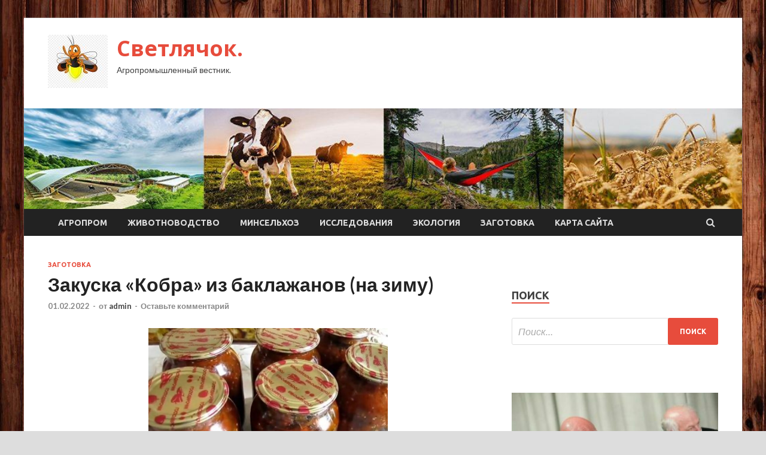

--- FILE ---
content_type: text/html; charset=UTF-8
request_url: https://svetlachok42.ru/zagotovka/zakyska-kobra-iz-baklajanov-na-zimy.html
body_size: 63096
content:
<!DOCTYPE html>
<html lang="ru-RU">
<head>
<meta charset="UTF-8">
<meta name="viewport" content="width=device-width, initial-scale=1">
<link rel="profile" href="http://gmpg.org/xfn/11">

<title>Закуска &#171;Кобра&#187; из баклажанов (на зиму) &#8212; Светлячок.</title>
<meta name='robots' content='max-image-preview:large' />
<link rel='dns-prefetch' href='//fonts.googleapis.com' />
<link rel="alternate" title="oEmbed (JSON)" type="application/json+oembed" href="https://svetlachok42.ru/wp-json/oembed/1.0/embed?url=https%3A%2F%2Fsvetlachok42.ru%2Fzagotovka%2Fzakyska-kobra-iz-baklajanov-na-zimy.html" />
<link rel="alternate" title="oEmbed (XML)" type="text/xml+oembed" href="https://svetlachok42.ru/wp-json/oembed/1.0/embed?url=https%3A%2F%2Fsvetlachok42.ru%2Fzagotovka%2Fzakyska-kobra-iz-baklajanov-na-zimy.html&#038;format=xml" />
<style id='wp-img-auto-sizes-contain-inline-css' type='text/css'>
img:is([sizes=auto i],[sizes^="auto," i]){contain-intrinsic-size:3000px 1500px}
/*# sourceURL=wp-img-auto-sizes-contain-inline-css */
</style>
<style id='wp-block-library-inline-css' type='text/css'>
:root{--wp-block-synced-color:#7a00df;--wp-block-synced-color--rgb:122,0,223;--wp-bound-block-color:var(--wp-block-synced-color);--wp-editor-canvas-background:#ddd;--wp-admin-theme-color:#007cba;--wp-admin-theme-color--rgb:0,124,186;--wp-admin-theme-color-darker-10:#006ba1;--wp-admin-theme-color-darker-10--rgb:0,107,160.5;--wp-admin-theme-color-darker-20:#005a87;--wp-admin-theme-color-darker-20--rgb:0,90,135;--wp-admin-border-width-focus:2px}@media (min-resolution:192dpi){:root{--wp-admin-border-width-focus:1.5px}}.wp-element-button{cursor:pointer}:root .has-very-light-gray-background-color{background-color:#eee}:root .has-very-dark-gray-background-color{background-color:#313131}:root .has-very-light-gray-color{color:#eee}:root .has-very-dark-gray-color{color:#313131}:root .has-vivid-green-cyan-to-vivid-cyan-blue-gradient-background{background:linear-gradient(135deg,#00d084,#0693e3)}:root .has-purple-crush-gradient-background{background:linear-gradient(135deg,#34e2e4,#4721fb 50%,#ab1dfe)}:root .has-hazy-dawn-gradient-background{background:linear-gradient(135deg,#faaca8,#dad0ec)}:root .has-subdued-olive-gradient-background{background:linear-gradient(135deg,#fafae1,#67a671)}:root .has-atomic-cream-gradient-background{background:linear-gradient(135deg,#fdd79a,#004a59)}:root .has-nightshade-gradient-background{background:linear-gradient(135deg,#330968,#31cdcf)}:root .has-midnight-gradient-background{background:linear-gradient(135deg,#020381,#2874fc)}:root{--wp--preset--font-size--normal:16px;--wp--preset--font-size--huge:42px}.has-regular-font-size{font-size:1em}.has-larger-font-size{font-size:2.625em}.has-normal-font-size{font-size:var(--wp--preset--font-size--normal)}.has-huge-font-size{font-size:var(--wp--preset--font-size--huge)}.has-text-align-center{text-align:center}.has-text-align-left{text-align:left}.has-text-align-right{text-align:right}.has-fit-text{white-space:nowrap!important}#end-resizable-editor-section{display:none}.aligncenter{clear:both}.items-justified-left{justify-content:flex-start}.items-justified-center{justify-content:center}.items-justified-right{justify-content:flex-end}.items-justified-space-between{justify-content:space-between}.screen-reader-text{border:0;clip-path:inset(50%);height:1px;margin:-1px;overflow:hidden;padding:0;position:absolute;width:1px;word-wrap:normal!important}.screen-reader-text:focus{background-color:#ddd;clip-path:none;color:#444;display:block;font-size:1em;height:auto;left:5px;line-height:normal;padding:15px 23px 14px;text-decoration:none;top:5px;width:auto;z-index:100000}html :where(.has-border-color){border-style:solid}html :where([style*=border-top-color]){border-top-style:solid}html :where([style*=border-right-color]){border-right-style:solid}html :where([style*=border-bottom-color]){border-bottom-style:solid}html :where([style*=border-left-color]){border-left-style:solid}html :where([style*=border-width]){border-style:solid}html :where([style*=border-top-width]){border-top-style:solid}html :where([style*=border-right-width]){border-right-style:solid}html :where([style*=border-bottom-width]){border-bottom-style:solid}html :where([style*=border-left-width]){border-left-style:solid}html :where(img[class*=wp-image-]){height:auto;max-width:100%}:where(figure){margin:0 0 1em}html :where(.is-position-sticky){--wp-admin--admin-bar--position-offset:var(--wp-admin--admin-bar--height,0px)}@media screen and (max-width:600px){html :where(.is-position-sticky){--wp-admin--admin-bar--position-offset:0px}}

/*# sourceURL=wp-block-library-inline-css */
</style><style id='global-styles-inline-css' type='text/css'>
:root{--wp--preset--aspect-ratio--square: 1;--wp--preset--aspect-ratio--4-3: 4/3;--wp--preset--aspect-ratio--3-4: 3/4;--wp--preset--aspect-ratio--3-2: 3/2;--wp--preset--aspect-ratio--2-3: 2/3;--wp--preset--aspect-ratio--16-9: 16/9;--wp--preset--aspect-ratio--9-16: 9/16;--wp--preset--color--black: #000000;--wp--preset--color--cyan-bluish-gray: #abb8c3;--wp--preset--color--white: #ffffff;--wp--preset--color--pale-pink: #f78da7;--wp--preset--color--vivid-red: #cf2e2e;--wp--preset--color--luminous-vivid-orange: #ff6900;--wp--preset--color--luminous-vivid-amber: #fcb900;--wp--preset--color--light-green-cyan: #7bdcb5;--wp--preset--color--vivid-green-cyan: #00d084;--wp--preset--color--pale-cyan-blue: #8ed1fc;--wp--preset--color--vivid-cyan-blue: #0693e3;--wp--preset--color--vivid-purple: #9b51e0;--wp--preset--gradient--vivid-cyan-blue-to-vivid-purple: linear-gradient(135deg,rgb(6,147,227) 0%,rgb(155,81,224) 100%);--wp--preset--gradient--light-green-cyan-to-vivid-green-cyan: linear-gradient(135deg,rgb(122,220,180) 0%,rgb(0,208,130) 100%);--wp--preset--gradient--luminous-vivid-amber-to-luminous-vivid-orange: linear-gradient(135deg,rgb(252,185,0) 0%,rgb(255,105,0) 100%);--wp--preset--gradient--luminous-vivid-orange-to-vivid-red: linear-gradient(135deg,rgb(255,105,0) 0%,rgb(207,46,46) 100%);--wp--preset--gradient--very-light-gray-to-cyan-bluish-gray: linear-gradient(135deg,rgb(238,238,238) 0%,rgb(169,184,195) 100%);--wp--preset--gradient--cool-to-warm-spectrum: linear-gradient(135deg,rgb(74,234,220) 0%,rgb(151,120,209) 20%,rgb(207,42,186) 40%,rgb(238,44,130) 60%,rgb(251,105,98) 80%,rgb(254,248,76) 100%);--wp--preset--gradient--blush-light-purple: linear-gradient(135deg,rgb(255,206,236) 0%,rgb(152,150,240) 100%);--wp--preset--gradient--blush-bordeaux: linear-gradient(135deg,rgb(254,205,165) 0%,rgb(254,45,45) 50%,rgb(107,0,62) 100%);--wp--preset--gradient--luminous-dusk: linear-gradient(135deg,rgb(255,203,112) 0%,rgb(199,81,192) 50%,rgb(65,88,208) 100%);--wp--preset--gradient--pale-ocean: linear-gradient(135deg,rgb(255,245,203) 0%,rgb(182,227,212) 50%,rgb(51,167,181) 100%);--wp--preset--gradient--electric-grass: linear-gradient(135deg,rgb(202,248,128) 0%,rgb(113,206,126) 100%);--wp--preset--gradient--midnight: linear-gradient(135deg,rgb(2,3,129) 0%,rgb(40,116,252) 100%);--wp--preset--font-size--small: 13px;--wp--preset--font-size--medium: 20px;--wp--preset--font-size--large: 36px;--wp--preset--font-size--x-large: 42px;--wp--preset--spacing--20: 0.44rem;--wp--preset--spacing--30: 0.67rem;--wp--preset--spacing--40: 1rem;--wp--preset--spacing--50: 1.5rem;--wp--preset--spacing--60: 2.25rem;--wp--preset--spacing--70: 3.38rem;--wp--preset--spacing--80: 5.06rem;--wp--preset--shadow--natural: 6px 6px 9px rgba(0, 0, 0, 0.2);--wp--preset--shadow--deep: 12px 12px 50px rgba(0, 0, 0, 0.4);--wp--preset--shadow--sharp: 6px 6px 0px rgba(0, 0, 0, 0.2);--wp--preset--shadow--outlined: 6px 6px 0px -3px rgb(255, 255, 255), 6px 6px rgb(0, 0, 0);--wp--preset--shadow--crisp: 6px 6px 0px rgb(0, 0, 0);}:where(.is-layout-flex){gap: 0.5em;}:where(.is-layout-grid){gap: 0.5em;}body .is-layout-flex{display: flex;}.is-layout-flex{flex-wrap: wrap;align-items: center;}.is-layout-flex > :is(*, div){margin: 0;}body .is-layout-grid{display: grid;}.is-layout-grid > :is(*, div){margin: 0;}:where(.wp-block-columns.is-layout-flex){gap: 2em;}:where(.wp-block-columns.is-layout-grid){gap: 2em;}:where(.wp-block-post-template.is-layout-flex){gap: 1.25em;}:where(.wp-block-post-template.is-layout-grid){gap: 1.25em;}.has-black-color{color: var(--wp--preset--color--black) !important;}.has-cyan-bluish-gray-color{color: var(--wp--preset--color--cyan-bluish-gray) !important;}.has-white-color{color: var(--wp--preset--color--white) !important;}.has-pale-pink-color{color: var(--wp--preset--color--pale-pink) !important;}.has-vivid-red-color{color: var(--wp--preset--color--vivid-red) !important;}.has-luminous-vivid-orange-color{color: var(--wp--preset--color--luminous-vivid-orange) !important;}.has-luminous-vivid-amber-color{color: var(--wp--preset--color--luminous-vivid-amber) !important;}.has-light-green-cyan-color{color: var(--wp--preset--color--light-green-cyan) !important;}.has-vivid-green-cyan-color{color: var(--wp--preset--color--vivid-green-cyan) !important;}.has-pale-cyan-blue-color{color: var(--wp--preset--color--pale-cyan-blue) !important;}.has-vivid-cyan-blue-color{color: var(--wp--preset--color--vivid-cyan-blue) !important;}.has-vivid-purple-color{color: var(--wp--preset--color--vivid-purple) !important;}.has-black-background-color{background-color: var(--wp--preset--color--black) !important;}.has-cyan-bluish-gray-background-color{background-color: var(--wp--preset--color--cyan-bluish-gray) !important;}.has-white-background-color{background-color: var(--wp--preset--color--white) !important;}.has-pale-pink-background-color{background-color: var(--wp--preset--color--pale-pink) !important;}.has-vivid-red-background-color{background-color: var(--wp--preset--color--vivid-red) !important;}.has-luminous-vivid-orange-background-color{background-color: var(--wp--preset--color--luminous-vivid-orange) !important;}.has-luminous-vivid-amber-background-color{background-color: var(--wp--preset--color--luminous-vivid-amber) !important;}.has-light-green-cyan-background-color{background-color: var(--wp--preset--color--light-green-cyan) !important;}.has-vivid-green-cyan-background-color{background-color: var(--wp--preset--color--vivid-green-cyan) !important;}.has-pale-cyan-blue-background-color{background-color: var(--wp--preset--color--pale-cyan-blue) !important;}.has-vivid-cyan-blue-background-color{background-color: var(--wp--preset--color--vivid-cyan-blue) !important;}.has-vivid-purple-background-color{background-color: var(--wp--preset--color--vivid-purple) !important;}.has-black-border-color{border-color: var(--wp--preset--color--black) !important;}.has-cyan-bluish-gray-border-color{border-color: var(--wp--preset--color--cyan-bluish-gray) !important;}.has-white-border-color{border-color: var(--wp--preset--color--white) !important;}.has-pale-pink-border-color{border-color: var(--wp--preset--color--pale-pink) !important;}.has-vivid-red-border-color{border-color: var(--wp--preset--color--vivid-red) !important;}.has-luminous-vivid-orange-border-color{border-color: var(--wp--preset--color--luminous-vivid-orange) !important;}.has-luminous-vivid-amber-border-color{border-color: var(--wp--preset--color--luminous-vivid-amber) !important;}.has-light-green-cyan-border-color{border-color: var(--wp--preset--color--light-green-cyan) !important;}.has-vivid-green-cyan-border-color{border-color: var(--wp--preset--color--vivid-green-cyan) !important;}.has-pale-cyan-blue-border-color{border-color: var(--wp--preset--color--pale-cyan-blue) !important;}.has-vivid-cyan-blue-border-color{border-color: var(--wp--preset--color--vivid-cyan-blue) !important;}.has-vivid-purple-border-color{border-color: var(--wp--preset--color--vivid-purple) !important;}.has-vivid-cyan-blue-to-vivid-purple-gradient-background{background: var(--wp--preset--gradient--vivid-cyan-blue-to-vivid-purple) !important;}.has-light-green-cyan-to-vivid-green-cyan-gradient-background{background: var(--wp--preset--gradient--light-green-cyan-to-vivid-green-cyan) !important;}.has-luminous-vivid-amber-to-luminous-vivid-orange-gradient-background{background: var(--wp--preset--gradient--luminous-vivid-amber-to-luminous-vivid-orange) !important;}.has-luminous-vivid-orange-to-vivid-red-gradient-background{background: var(--wp--preset--gradient--luminous-vivid-orange-to-vivid-red) !important;}.has-very-light-gray-to-cyan-bluish-gray-gradient-background{background: var(--wp--preset--gradient--very-light-gray-to-cyan-bluish-gray) !important;}.has-cool-to-warm-spectrum-gradient-background{background: var(--wp--preset--gradient--cool-to-warm-spectrum) !important;}.has-blush-light-purple-gradient-background{background: var(--wp--preset--gradient--blush-light-purple) !important;}.has-blush-bordeaux-gradient-background{background: var(--wp--preset--gradient--blush-bordeaux) !important;}.has-luminous-dusk-gradient-background{background: var(--wp--preset--gradient--luminous-dusk) !important;}.has-pale-ocean-gradient-background{background: var(--wp--preset--gradient--pale-ocean) !important;}.has-electric-grass-gradient-background{background: var(--wp--preset--gradient--electric-grass) !important;}.has-midnight-gradient-background{background: var(--wp--preset--gradient--midnight) !important;}.has-small-font-size{font-size: var(--wp--preset--font-size--small) !important;}.has-medium-font-size{font-size: var(--wp--preset--font-size--medium) !important;}.has-large-font-size{font-size: var(--wp--preset--font-size--large) !important;}.has-x-large-font-size{font-size: var(--wp--preset--font-size--x-large) !important;}
/*# sourceURL=global-styles-inline-css */
</style>

<style id='classic-theme-styles-inline-css' type='text/css'>
/*! This file is auto-generated */
.wp-block-button__link{color:#fff;background-color:#32373c;border-radius:9999px;box-shadow:none;text-decoration:none;padding:calc(.667em + 2px) calc(1.333em + 2px);font-size:1.125em}.wp-block-file__button{background:#32373c;color:#fff;text-decoration:none}
/*# sourceURL=/wp-includes/css/classic-themes.min.css */
</style>
<link rel='stylesheet' id='hitmag-style-css' href='https://svetlachok42.ru/wp-content/themes/hitmag/style.css' type='text/css' media='all' />
<link rel='stylesheet' id='jquery-flexslider-css' href='https://svetlachok42.ru/wp-content/themes/hitmag/css/flexslider.css' type='text/css' media='screen' />
<link rel='stylesheet' id='jquery-magnific-popup-css' href='https://svetlachok42.ru/wp-content/themes/hitmag/css/magnific-popup.css' type='text/css' media='all' />
<script type="text/javascript" src="https://svetlachok42.ru/wp-includes/js/jquery/jquery.min.js" id="jquery-core-js"></script>
<script type="text/javascript" src="https://svetlachok42.ru/wp-includes/js/jquery/jquery-migrate.min.js" id="jquery-migrate-js"></script>
<script type="text/javascript" id="wp-disable-css-lazy-load-js-extra">
/* <![CDATA[ */
var WpDisableAsyncLinks = {"wp-disable-font-awesome":"https://svetlachok42.ru/wp-content/themes/hitmag/css/font-awesome.min.css","wp-disable-google-fonts":"//fonts.googleapis.com/css?family=Ubuntu:400,500,700|Lato:400,700,400italic,700italic|Open%20Sans:400,400italic,700&subset=latin,latin-ext"};
//# sourceURL=wp-disable-css-lazy-load-js-extra
/* ]]> */
</script>
<script type="text/javascript" src="https://svetlachok42.ru/wp-content/plugins/wp-disable/js/css-lazy-load.min.js" id="wp-disable-css-lazy-load-js"></script>
<link rel="canonical" href="https://svetlachok42.ru/zagotovka/zakyska-kobra-iz-baklajanov-na-zimy.html" />
<link rel="pingback" href="https://svetlachok42.ru/xmlrpc.php">
<meta name="description" content=" &nbsp;                     Когда вдоволь насладитесь различными блюдами из баклажанов, не забудьте заготовить бак�">
<style type="text/css" id="custom-background-css">
body.custom-background { background-image: url("https://svetlachok42.ru/wp-content/uploads/2022/01/derevo.jpg"); background-position: left top; background-size: auto; background-repeat: repeat; background-attachment: scroll; }
</style>
	<link rel="icon" href="https://svetlachok42.ru/wp-content/uploads/2022/01/cropped-svetlyachek-e1643475600528-32x32.jpg" sizes="32x32" />
<link rel="icon" href="https://svetlachok42.ru/wp-content/uploads/2022/01/cropped-svetlyachek-e1643475600528-192x192.jpg" sizes="192x192" />
<link rel="apple-touch-icon" href="https://svetlachok42.ru/wp-content/uploads/2022/01/cropped-svetlyachek-e1643475600528-180x180.jpg" />
<meta name="msapplication-TileImage" content="https://svetlachok42.ru/wp-content/uploads/2022/01/cropped-svetlyachek-e1643475600528-270x270.jpg" />
<link rel="alternate" type="application/rss+xml" title="RSS" href="https://svetlachok42.ru/rsslatest.xml" /></head>

<body class="wp-singular post-template-default single single-post postid-573 single-format-standard custom-background wp-custom-logo wp-theme-hitmag th-right-sidebar">

<div id="page" class="site hitmag-wrapper">
	<a class="skip-link screen-reader-text" href="#content">Перейти к содержимому</a>

	<header id="masthead" class="site-header" role="banner">
		
		
		<div class="header-main-area">
			<div class="hm-container">
			<div class="site-branding">
				<div class="site-branding-content">
					<div class="hm-logo">
						<a href="https://svetlachok42.ru/" class="custom-logo-link" rel="home"><img width="100" height="89" src="https://svetlachok42.ru/wp-content/uploads/2022/01/svetlyachek-e1643475600528.jpg" class="custom-logo" alt="Светлячок." decoding="async" /></a>					</div><!-- .hm-logo -->

					<div class="hm-site-title">
													<p class="site-title"><a href="https://svetlachok42.ru/" rel="home">Светлячок.</a></p>
													<p class="site-description">Агропромышленный вестник.</p>
											</div><!-- .hm-site-title -->
				</div><!-- .site-branding-content -->
			</div><!-- .site-branding -->

						</div><!-- .hm-container -->
		</div><!-- .header-main-area -->

		<div class="hm-header-image"><img src="https://svetlachok42.ru/wp-content/uploads/2022/01/svetlyachok_croped.jpg" height="149" width="1062" alt="" /></div>
		<div class="hm-nav-container">
			<nav id="site-navigation" class="main-navigation" role="navigation">
				<div class="hm-container">
				<div class="menu-glavnoe-menyu-container"><ul id="primary-menu" class="menu"><li id="menu-item-93" class="menu-item menu-item-type-taxonomy menu-item-object-category menu-item-93"><a href="https://svetlachok42.ru/category/agroprom">Агропром</a></li>
<li id="menu-item-95" class="menu-item menu-item-type-taxonomy menu-item-object-category menu-item-95"><a href="https://svetlachok42.ru/category/zhivotnovodstvo">Животноводство</a></li>
<li id="menu-item-92" class="menu-item menu-item-type-taxonomy menu-item-object-category menu-item-92"><a href="https://svetlachok42.ru/category/minselxoz">Минсельхоз</a></li>
<li id="menu-item-94" class="menu-item menu-item-type-taxonomy menu-item-object-category menu-item-94"><a href="https://svetlachok42.ru/category/issledovaniya">Исследования</a></li>
<li id="menu-item-90" class="menu-item menu-item-type-taxonomy menu-item-object-category menu-item-90"><a href="https://svetlachok42.ru/category/ekologiya">Экология</a></li>
<li id="menu-item-91" class="menu-item menu-item-type-taxonomy menu-item-object-category current-post-ancestor current-menu-parent current-post-parent menu-item-91"><a href="https://svetlachok42.ru/category/zagotovka">Заготовка</a></li>
<li id="menu-item-96" class="menu-item menu-item-type-post_type menu-item-object-page menu-item-96"><a href="https://svetlachok42.ru/karta-sajta">Карта сайта</a></li>
</ul></div>
									<div class="hm-search-button-icon"></div>
					<div class="hm-search-box-container">
						<div class="hm-search-box">
							<form role="search" method="get" class="search-form" action="https://svetlachok42.ru/">
				<label>
					<span class="screen-reader-text">Найти:</span>
					<input type="search" class="search-field" placeholder="Поиск&hellip;" value="" name="s" />
				</label>
				<input type="submit" class="search-submit" value="Поиск" />
			</form>						</div><!-- th-search-box -->
					</div><!-- .th-search-box-container -->
								</div><!-- .hm-container -->
			</nav><!-- #site-navigation -->
			<a href="#" class="navbutton" id="main-nav-button">Главное меню</a>
			<div class="responsive-mainnav"></div>
		</div><!-- .hm-nav-container -->

		
	</header><!-- #masthead -->

	<div id="content" class="site-content">
		<div class="hm-container">

	<div id="primary" class="content-area">
		<main id="main" class="site-main" role="main">

		
<article id="post-573" class="hitmag-single post-573 post type-post status-publish format-standard has-post-thumbnail hentry category-zagotovka">
	<header class="entry-header">
		<div class="cat-links"><a href="https://svetlachok42.ru/category/zagotovka" rel="category tag">Заготовка</a></div><h1 class="entry-title">Закуска &#171;Кобра&#187; из баклажанов (на зиму)</h1>		<div class="entry-meta">
			<span class="posted-on"><a href="https://svetlachok42.ru/zagotovka/zakyska-kobra-iz-baklajanov-na-zimy.html" rel="bookmark"><time class="entry-date published updated" datetime="2022-02-01T01:40:04+03:00">01.02.2022</time></a></span><span class="meta-sep"> - </span><span class="byline"> от <span class="author vcard"><a class="url fn n" href="https://svetlachok42.ru/author/admin">admin</a></span></span><span class="meta-sep"> - </span><span class="comments-link"><a href="https://svetlachok42.ru/zagotovka/zakyska-kobra-iz-baklajanov-na-zimy.html#respond">Оставьте комментарий</a></span>		</div><!-- .entry-meta -->
		
	</header><!-- .entry-header -->
	
	

	<div class="entry-content">
		<p> <img fetchpriority="high" decoding="async" alt="Закуска &quot;Кобра&quot; из баклажанов (на зиму)" src="/wp-content/uploads/2022/01/zakuska-kobra-iz-baklazhanov-na-zimu-0d63f76.jpg" class="aligncenter" width="400" height="300"/></p>
<p><i class="ico_user"></i>&nbsp;			 			 			          </p>
<p>Когда вдоволь насладитесь различными блюдами из баклажанов, не забудьте заготовить баклажаны на зиму. Рекомендую рецепт вкусной, пикантной и острой закуски из баклажанов под названием &#171;Кобра&#187;.</p>
<p><p> 									Продукты 								 							 							 										</p>
<p>Баклажаны &#8212; 3 кг 									 										</p>
<p>Перец сладкий &#8212; 2 кг 									 										</p>
<p>Помидоры &#8212; 1,5 <span id="more-573"></span>кг 									 										</p>
<p>или томатный сок &#8212; 1 л 									 										</p>
<p>Чеснок &#8212; 150 г 									 										</p>
<p>Перец острый &#8212; 6 шт. 									 										</p>
<p>Зелень петрушки &#8212; 1 пучок 									 										</p>
<p>Зелень укропа &#8212; 1 пучок 									 										</p>
<p>Масло растительное &#8212; 200 г 									 										</p>
<p>Уксус 3% &#8212; 1,5 стакана 									 										</p>
<p>или уксус 9% &#8212; 150 мл 									 										</p>
<p>Соль &#8212; по вкусу 															 					 					</p>
<p><p>Из указанного количества ингредиентов можно приготовить 6,5 л салата из баклажанов на зиму.</p>
<p> <img decoding="async" alt="Закуска &quot;Кобра&quot; из баклажанов (на зиму)" src="/wp-content/uploads/2022/01/zakuska-kobra-iz-baklazhanov-na-zimu-3cb66af.jpg" class="aligncenter" width="400" height="300"/></p>
<p><p>Как приготовить закуску &#171;Кобра&#187; из баклажанов (на зиму):</p>
<p>  Баклажаны помыть, обрезать края и нарезать кружочками толщиной не менее 1 см. Замочить баклажаны в подсоленной воде на 1 час.</p>
<p> <img decoding="async" alt="Закуска &quot;Кобра&quot; из баклажанов (на зиму)" src="/wp-content/uploads/2022/01/zakuska-kobra-iz-baklazhanov-na-zimu-f544415.jpg" class="aligncenter" width="400" height="300"/></p>
<p><p>Подготовить остальные ингредиенты для салата &#171;Кобра&#187; из баклажанов на зиму. Сладкий перец очистить от семян, помыть и нарезать. Острый перец помыть и обрезать плодоножку (семена удаляйте только в том случае, если не хотите получить очень острую закуску). Чеснок почистить и помыть. Зелень ненадолго замочить в холодной воде. Помидоры помыть.</p>
<p> <img loading="lazy" decoding="async" alt="Закуска &quot;Кобра&quot; из баклажанов (на зиму)" src="/wp-content/uploads/2022/01/zakuska-kobra-iz-baklazhanov-na-zimu-e448bc2.jpg" class="aligncenter" width="400" height="300"/></p>
<p><p>Все подготовленные овощи, кроме баклажанов, и зелень перекрутить через мясорубку. Посолить (1-1,5 ст. ложки) и перемешать.</p>
<p> <img loading="lazy" decoding="async" alt="Закуска &quot;Кобра&quot; из баклажанов (на зиму)" src="/wp-content/uploads/2022/01/zakuska-kobra-iz-baklazhanov-na-zimu-647c8dc.jpg" class="aligncenter" width="400" height="300"/></p>
<p><p>В большую кастрюлю влить растительное масло.</p>
<p> <img loading="lazy" decoding="async" alt="Закуска &quot;Кобра&quot; из баклажанов (на зиму)" src="/wp-content/uploads/2022/01/zakuska-kobra-iz-baklazhanov-na-zimu-ab0bf0b.jpg" class="aligncenter" width="400" height="300"/></p>
<p><p>Выложить подготовленные ингредиенты слоями. Первый слой &#8212; баклажаны.</p>
<p> <img loading="lazy" decoding="async" alt="Закуска &quot;Кобра&quot; из баклажанов (на зиму)" src="/wp-content/uploads/2022/01/zakuska-kobra-iz-baklazhanov-na-zimu-2d69b01.jpg" class="aligncenter" width="400" height="300"/></p>
<p><p>Затем полить измельченной овощной смесью.</p>
<p> <img loading="lazy" decoding="async" alt="Закуска &quot;Кобра&quot; из баклажанов (на зиму)" src="/wp-content/uploads/2022/01/zakuska-kobra-iz-baklazhanov-na-zimu-042d542.jpg" class="aligncenter" width="400" height="300"/></p>
<p><p>Таким образом выложить все баклажаны и измельченные овощи.</p>
<p> <img loading="lazy" decoding="async" alt="Закуска &quot;Кобра&quot; из баклажанов (на зиму)" src="/wp-content/uploads/2022/01/zakuska-kobra-iz-baklazhanov-na-zimu-2b69fa5.jpg" class="aligncenter" width="400" height="300"/></p>
<p><p>На большом огне довести до кипения. Аккуратно перемешать. Уменьшить огонь и варить 25 минут. За 2 минуты до окончания добавить уксус и посолить по вкусу.</p>
<p> <img loading="lazy" decoding="async" alt="Закуска &quot;Кобра&quot; из баклажанов (на зиму)" src="/wp-content/uploads/2022/01/zakuska-kobra-iz-baklazhanov-na-zimu-ff73361.jpg" class="aligncenter" width="400" height="300"/></p>
<p><p>Стерилизованные банки заполнить горячей закуской из баклажанов, накрыть стерилизованными крышками и закатать салат из баклажанов на зиму, без стерилизации.</p>
<p> <img loading="lazy" decoding="async" alt="Закуска &quot;Кобра&quot; из баклажанов (на зиму)" src="/wp-content/uploads/2022/01/zakuska-kobra-iz-baklazhanov-na-zimu-9679ceb.jpg" class="aligncenter" width="400" height="300"/></p>
<p><p>Острая закуска &#171;Кобра&#187; из баклажанов на зиму готова. Хранить эту заготовку на зиму в прохладном месте.</p>
<p> <img loading="lazy" decoding="async" alt="Закуска &quot;Кобра&quot; из баклажанов (на зиму)" src="/wp-content/uploads/2022/01/zakuska-kobra-iz-baklazhanov-na-zimu-21159ac.jpg" class="aligncenter" width="400" height="300"/></p>
<p><p>Готовьте с удовольствием!</p>
<p>Источник:  <a href="http://www.russianfood.com/recipes/recipe.php?rid=136312" rel="nofollow noopener" target="_blank">russianfood.com</a> </p>
	</div><!-- .entry-content -->

	<footer class="entry-footer">
			</footer><!-- .entry-footer -->
</article><!-- #post-## -->

    <div class="hm-related-posts">
    
    <div class="wt-container">
        <h4 class="widget-title">Похожие записи</h4>
    </div>

    <div class="hmrp-container">

        
                <div class="hm-rel-post">
                    <a href="https://svetlachok42.ru/zagotovka/svinina-tyshennaia-s-fasolu-i-kvashenoi-kapystoi.html" rel="bookmark" title="Свинина, тушенная с фасолью и квашеной капустой">
                        <img width="348" height="215" src="https://svetlachok42.ru/wp-content/uploads/2022/02/svinina-tushennaja-s-fasolju-i-kvashenoj-kapustoj-1a1e6aa-348x215.jpg" class="attachment-hitmag-grid size-hitmag-grid wp-post-image" alt="" decoding="async" loading="lazy" />                    </a>
                    <h3 class="post-title">
                        <a href="https://svetlachok42.ru/zagotovka/svinina-tyshennaia-s-fasolu-i-kvashenoi-kapystoi.html" rel="bookmark" title="Свинина, тушенная с фасолью и квашеной капустой">
                            Свинина, тушенная с фасолью и квашеной капустой                        </a>
                    </h3>
                    <p class="hms-meta"><time class="entry-date published updated" datetime="2022-02-15T03:40:25+03:00">15.02.2022</time></p>
                </div>
            
            
                <div class="hm-rel-post">
                    <a href="https://svetlachok42.ru/zagotovka/makarony-s-vetchinoi-v-slivochno-tomatnom-soyse.html" rel="bookmark" title="Макароны с ветчиной в сливочно-томатном соусе">
                        <img width="348" height="215" src="https://svetlachok42.ru/wp-content/uploads/2022/02/makarony-s-vetchinoj-v-slivochno-tomatnom-souse-f346417-348x215.jpg" class="attachment-hitmag-grid size-hitmag-grid wp-post-image" alt="" decoding="async" loading="lazy" />                    </a>
                    <h3 class="post-title">
                        <a href="https://svetlachok42.ru/zagotovka/makarony-s-vetchinoi-v-slivochno-tomatnom-soyse.html" rel="bookmark" title="Макароны с ветчиной в сливочно-томатном соусе">
                            Макароны с ветчиной в сливочно-томатном соусе                        </a>
                    </h3>
                    <p class="hms-meta"><time class="entry-date published updated" datetime="2022-02-15T03:40:13+03:00">15.02.2022</time></p>
                </div>
            
            
                <div class="hm-rel-post">
                    <a href="https://svetlachok42.ru/zagotovka/konfety-iz-ovsianyh-hlopev-orehov-izuma-i-finikov.html" rel="bookmark" title="Конфеты из овсяных хлопьев, орехов, изюма и фиников">
                        <img width="348" height="215" src="https://svetlachok42.ru/wp-content/uploads/2022/02/konfety-iz-ovsjanyh-hlopev-orehov-izjuma-i-finikov-a5287cb-348x215.jpg" class="attachment-hitmag-grid size-hitmag-grid wp-post-image" alt="" decoding="async" loading="lazy" />                    </a>
                    <h3 class="post-title">
                        <a href="https://svetlachok42.ru/zagotovka/konfety-iz-ovsianyh-hlopev-orehov-izuma-i-finikov.html" rel="bookmark" title="Конфеты из овсяных хлопьев, орехов, изюма и фиников">
                            Конфеты из овсяных хлопьев, орехов, изюма и фиников                        </a>
                    </h3>
                    <p class="hms-meta"><time class="entry-date published updated" datetime="2022-02-15T03:40:03+03:00">15.02.2022</time></p>
                </div>
            
            
    </div>
    </div>

    
	<nav class="navigation post-navigation" aria-label="Записи">
		<h2 class="screen-reader-text">Навигация по записям</h2>
		<div class="nav-links"><div class="nav-previous"><a href="https://svetlachok42.ru/zhivotnovodstvo/moloko-bez-korovy-kogda-iskusstvenno-sozdannye-molochnye-produkty-poyavyatsya-na-polkax-magazinov.html" rel="prev"><span class="meta-nav" aria-hidden="true">Предыдущая статья</span> <span class="post-title">Молоко без коровы: когда искусственно созданные молочные продукты появятся на полках магазинов</span></a></div><div class="nav-next"><a href="https://svetlachok42.ru/zagotovka/golybcy-zakysochnye.html" rel="next"><span class="meta-nav" aria-hidden="true">Следующая статья</span> <span class="post-title">Голубцы закусочные</span></a></div></div>
	</nav><div class="hm-authorbox">

    <div class="hm-author-img">
        <img alt='' src='https://secure.gravatar.com/avatar/5fdb85cac86e45de2473cae2fb150b8501f466c267d3d07ed0727a97153d5b64?s=100&#038;d=mm&#038;r=g' srcset='https://secure.gravatar.com/avatar/5fdb85cac86e45de2473cae2fb150b8501f466c267d3d07ed0727a97153d5b64?s=200&#038;d=mm&#038;r=g 2x' class='avatar avatar-100 photo' height='100' width='100' loading='lazy' decoding='async'/>    </div>

    <div class="hm-author-content">
        <h4 class="author-name">О admin</h4>
        <p class="author-description"></p>
        <a class="author-posts-link" href="https://svetlachok42.ru/author/admin" title="admin">
            Посмотреть все записи автора admin &rarr;        </a>
    </div>

</div>
		</main><!-- #main -->
	</div><!-- #primary -->

﻿
<p></p>
<p>

<script async="async" src="https://w.uptolike.com/widgets/v1/zp.js?pid=lffd126840aab4eb44bdc19b478d5c63fd75ee2938" type="text/javascript"></script>

<aside id="secondary" class="widget-area" role="complementary">
	<section id="search-2" class="widget widget_search"><h4 class="widget-title">Поиск</h4><form role="search" method="get" class="search-form" action="https://svetlachok42.ru/">
				<label>
					<span class="screen-reader-text">Найти:</span>
					<input type="search" class="search-field" placeholder="Поиск&hellip;" value="" name="s" />
				</label>
				<input type="submit" class="search-submit" value="Поиск" />
			</form></section><section id="execphp-2" class="widget widget_execphp">			<div class="execphpwidget"></div>
		</section><section id="hitmag_dual_category_posts-2" class="widget widget_hitmag_dual_category_posts">		<!-- Category 1 -->
		<div class="hm-dualc-left">
			
                                                                    
                        <div class="hmbd-post">
                                                            <a href="https://svetlachok42.ru/ekologiya/bajenov-sravnil-bezdomnyh-sobak-s-volkami-novosti-ekologii-na-ecoportal.html" title="Баженов сравнил бездомных собак с волками &#8212; новости экологии на ECOportal"><img width="348" height="215" src="https://svetlachok42.ru/wp-content/uploads/2022/02/bazhenov-sravnil-bezdomnyh-sobak-s-volkami-novosti-ekologii-na-ecoportal-05e44af-348x215.jpg" class="attachment-hitmag-grid size-hitmag-grid wp-post-image" alt="" decoding="async" loading="lazy" /></a>
                            
                            <div class="cat-links"><a href="https://svetlachok42.ru/category/ekologiya" rel="category tag">Экология</a></div>
                            <h3 class="hmb-entry-title"><a href="https://svetlachok42.ru/ekologiya/bajenov-sravnil-bezdomnyh-sobak-s-volkami-novosti-ekologii-na-ecoportal.html" rel="bookmark">Баженов сравнил бездомных собак с волками &#8212; новости экологии на ECOportal</a></h3>						

                            <div class="hmb-entry-meta">
                                <span class="posted-on"><a href="https://svetlachok42.ru/ekologiya/bajenov-sravnil-bezdomnyh-sobak-s-volkami-novosti-ekologii-na-ecoportal.html" rel="bookmark"><time class="entry-date published updated" datetime="2022-02-15T06:40:05+03:00">15.02.2022</time></a></span><span class="meta-sep"> - </span><span class="byline"> от <span class="author vcard"><a class="url fn n" href="https://svetlachok42.ru/author/admin">admin</a></span></span><span class="meta-sep"> - </span><span class="comments-link"><a href="https://svetlachok42.ru/ekologiya/bajenov-sravnil-bezdomnyh-sobak-s-volkami-novosti-ekologii-na-ecoportal.html#respond">Оставьте комментарий</a></span>                            </div><!-- .entry-meta -->

                            <div class="hmb-entry-summary"><p>Бездомные собаки, которые родились на улице, рассматривают человеческие города как антропогенный ландшафт, а людей — как конкурентов. Тимофей Баженов. Фото: пресс-служба Госдумы. Об этом сказал 14 февраля член Комитета Госдумы &hellip; </p>
</div>
                        </div><!-- .hmbd-post -->

                                                                                                    <div class="hms-post">
                                                            <div class="hms-thumb">
                                    <a href="https://svetlachok42.ru/ekologiya/registraciu-domashnih-jivotnyh-sdelaut-dobrovolnoi-novosti-ekologii-na-ecoportal.html" rel="bookmark" title="Регистрацию домашних животных сделают добровольной &#8212; новости экологии на ECOportal">	
                                        <img width="135" height="93" src="https://svetlachok42.ru/wp-content/uploads/2022/02/registraciju-domashnih-zhivotnyh-sdelajut-dobrovolnoj-novosti-ekologii-na-ecoportal-f6f818e-135x93.jpg" class="attachment-hitmag-thumbnail size-hitmag-thumbnail wp-post-image" alt="" decoding="async" loading="lazy" />                                    </a>
                                </div>
                                                        <div class="hms-details">
                                <h3 class="hms-title"><a href="https://svetlachok42.ru/ekologiya/registraciu-domashnih-jivotnyh-sdelaut-dobrovolnoi-novosti-ekologii-na-ecoportal.html" rel="bookmark">Регистрацию домашних животных сделают добровольной &#8212; новости экологии на ECOportal</a></h3>                                <p class="hms-meta"><time class="entry-date published updated" datetime="2022-02-15T06:40:04+03:00">15.02.2022</time></p>
                            </div>
                        </div>
                                                                                                    <div class="hms-post">
                                                            <div class="hms-thumb">
                                    <a href="https://svetlachok42.ru/ekologiya/mednaia-promyshlennost-rossii-gotovitsia-k-zelenoi-konkyrencii-novosti-ekologii-na-ecoportal.html" rel="bookmark" title="Медная промышленность России готовится к «зеленой» конкуренции &#8212; новости экологии на ECOportal">	
                                        <img width="135" height="93" src="https://svetlachok42.ru/wp-content/uploads/2022/02/mednaja-promyshlennost-rossii-gotovitsja-k-zelenoj-konkurencii-novosti-ekologii-na-ecoportal-fdd049c-135x93.jpg" class="attachment-hitmag-thumbnail size-hitmag-thumbnail wp-post-image" alt="" decoding="async" loading="lazy" />                                    </a>
                                </div>
                                                        <div class="hms-details">
                                <h3 class="hms-title"><a href="https://svetlachok42.ru/ekologiya/mednaia-promyshlennost-rossii-gotovitsia-k-zelenoi-konkyrencii-novosti-ekologii-na-ecoportal.html" rel="bookmark">Медная промышленность России готовится к «зеленой» конкуренции &#8212; новости экологии на ECOportal</a></h3>                                <p class="hms-meta"><time class="entry-date published updated" datetime="2022-02-15T00:40:07+03:00">15.02.2022</time></p>
                            </div>
                        </div>
                                                                                                    <div class="hms-post">
                                                            <div class="hms-thumb">
                                    <a href="https://svetlachok42.ru/ekologiya/obzor-zakonodatelstva-za-14-02-2022-novosti-ekologii-na-ecoportal.html" rel="bookmark" title="Обзор законодательства за 14/02/2022 &#8212; новости экологии на ECOportal">	
                                        <img width="135" height="93" src="https://svetlachok42.ru/wp-content/uploads/2022/02/obzor-zakonodatelstva-za-14022022-novosti-ekologii-na-ecoportal-1d688f6-135x93.jpg" class="attachment-hitmag-thumbnail size-hitmag-thumbnail wp-post-image" alt="" decoding="async" loading="lazy" />                                    </a>
                                </div>
                                                        <div class="hms-details">
                                <h3 class="hms-title"><a href="https://svetlachok42.ru/ekologiya/obzor-zakonodatelstva-za-14-02-2022-novosti-ekologii-na-ecoportal.html" rel="bookmark">Обзор законодательства за 14/02/2022 &#8212; новости экологии на ECOportal</a></h3>                                <p class="hms-meta"><time class="entry-date published updated" datetime="2022-02-15T00:40:05+03:00">15.02.2022</time></p>
                            </div>
                        </div>
                                                                                                    <div class="hms-post">
                                                            <div class="hms-thumb">
                                    <a href="https://svetlachok42.ru/ekologiya/gybernator-sevastopolia-porychil-provesti-proverky-po-fakty-otravleniia-sobak-novosti-ekologii-na-ecoportal.html" rel="bookmark" title="Губернатор Севастополя поручил провести проверку по факту отравления собак &#8212; новости экологии на ECOportal">	
                                        <img width="135" height="93" src="https://svetlachok42.ru/wp-content/uploads/2022/02/gubernator-sevastopolja-poruchil-provesti-proverku-po-faktu-otravlenija-sobak-novosti-ekologii-na-ecoportal-4ba1e24-135x93.jpg" class="attachment-hitmag-thumbnail size-hitmag-thumbnail wp-post-image" alt="" decoding="async" loading="lazy" />                                    </a>
                                </div>
                                                        <div class="hms-details">
                                <h3 class="hms-title"><a href="https://svetlachok42.ru/ekologiya/gybernator-sevastopolia-porychil-provesti-proverky-po-fakty-otravleniia-sobak-novosti-ekologii-na-ecoportal.html" rel="bookmark">Губернатор Севастополя поручил провести проверку по факту отравления собак &#8212; новости экологии на ECOportal</a></h3>                                <p class="hms-meta"><time class="entry-date published updated" datetime="2022-02-15T00:40:03+03:00">15.02.2022</time></p>
                            </div>
                        </div>
                                                                                                    <div class="hms-post">
                                                            <div class="hms-thumb">
                                    <a href="https://svetlachok42.ru/ekologiya/kabmin-razrabotal-programmy-v-oblasti-ekologicheskogo-razvitiia-do-2030-goda-novosti-ekologii-na-ecoportal.html" rel="bookmark" title="Кабмин разработал программу в области экологического развития до 2030 года &#8212; новости экологии на ECOportal">	
                                        <img width="135" height="93" src="https://svetlachok42.ru/wp-content/uploads/2022/02/kabmin-razrabotal-programmu-v-oblasti-ekologicheskogo-razvitija-do-2030-goda-novosti-ekologii-na-ecoportal-a76bf73-135x93.jpg" class="attachment-hitmag-thumbnail size-hitmag-thumbnail wp-post-image" alt="" decoding="async" loading="lazy" />                                    </a>
                                </div>
                                                        <div class="hms-details">
                                <h3 class="hms-title"><a href="https://svetlachok42.ru/ekologiya/kabmin-razrabotal-programmy-v-oblasti-ekologicheskogo-razvitiia-do-2030-goda-novosti-ekologii-na-ecoportal.html" rel="bookmark">Кабмин разработал программу в области экологического развития до 2030 года &#8212; новости экологии на ECOportal</a></h3>                                <p class="hms-meta"><time class="entry-date published updated" datetime="2022-02-14T18:40:13+03:00">14.02.2022</time></p>
                            </div>
                        </div>
                                                                                    
		</div><!-- .hm-dualc-left -->


		<!-- Category 2 -->

		<div class="hm-dualc-right">
			
							
                            
                    <div class="hmbd-post">
                                                    <a href="https://svetlachok42.ru/zagotovka/svinina-tyshennaia-s-fasolu-i-kvashenoi-kapystoi.html" title="Свинина, тушенная с фасолью и квашеной капустой"><img width="348" height="215" src="https://svetlachok42.ru/wp-content/uploads/2022/02/svinina-tushennaja-s-fasolju-i-kvashenoj-kapustoj-1a1e6aa-348x215.jpg" class="attachment-hitmag-grid size-hitmag-grid wp-post-image" alt="" decoding="async" loading="lazy" /></a>
                        
                        <div class="cat-links"><a href="https://svetlachok42.ru/category/zagotovka" rel="category tag">Заготовка</a></div>
                        <h3 class="hmb-entry-title"><a href="https://svetlachok42.ru/zagotovka/svinina-tyshennaia-s-fasolu-i-kvashenoi-kapystoi.html" rel="bookmark">Свинина, тушенная с фасолью и квашеной капустой</a></h3>						
                        
                        <div class="hmb-entry-meta">
                                <span class="posted-on"><a href="https://svetlachok42.ru/zagotovka/svinina-tyshennaia-s-fasolu-i-kvashenoi-kapystoi.html" rel="bookmark"><time class="entry-date published updated" datetime="2022-02-15T03:40:25+03:00">15.02.2022</time></a></span><span class="meta-sep"> - </span><span class="byline"> от <span class="author vcard"><a class="url fn n" href="https://svetlachok42.ru/author/admin">admin</a></span></span><span class="meta-sep"> - </span><span class="comments-link"><a href="https://svetlachok42.ru/zagotovka/svinina-tyshennaia-s-fasolu-i-kvashenoi-kapystoi.html#respond">Оставьте комментарий</a></span>                        </div><!-- .entry-meta -->
                        <div class="hmb-entry-summary"><p>&nbsp;3 порции&nbsp;45 мин (ваши 25 мин) &nbsp; Мясо, тушенное с капустой и фасолью, – блюдо простое, но сытное и очень аппетитное. Приготовить по этому рецепту можно любое мясо, но со &hellip; </p>
</div>
                    </div><!-- .hmdb-post -->
                    
                                                                    
                    <div class="hms-post">
                                                    <div class="hms-thumb">
                                <a href="https://svetlachok42.ru/zagotovka/makarony-s-vetchinoi-v-slivochno-tomatnom-soyse.html" rel="bookmark" title="Макароны с ветчиной в сливочно-томатном соусе">	
                                    <img width="135" height="93" src="https://svetlachok42.ru/wp-content/uploads/2022/02/makarony-s-vetchinoj-v-slivochno-tomatnom-souse-f346417-135x93.jpg" class="attachment-hitmag-thumbnail size-hitmag-thumbnail wp-post-image" alt="" decoding="async" loading="lazy" />                                </a>
                            </div>
                                                <div class="hms-details">
                            <h3 class="hms-title"><a href="https://svetlachok42.ru/zagotovka/makarony-s-vetchinoi-v-slivochno-tomatnom-soyse.html" rel="bookmark">Макароны с ветчиной в сливочно-томатном соусе</a></h3>                            <p class="hms-meta"><time class="entry-date published updated" datetime="2022-02-15T03:40:13+03:00">15.02.2022</time></p>
                        </div>
                    </div>

                                                                    
                    <div class="hms-post">
                                                    <div class="hms-thumb">
                                <a href="https://svetlachok42.ru/zagotovka/konfety-iz-ovsianyh-hlopev-orehov-izuma-i-finikov.html" rel="bookmark" title="Конфеты из овсяных хлопьев, орехов, изюма и фиников">	
                                    <img width="135" height="93" src="https://svetlachok42.ru/wp-content/uploads/2022/02/konfety-iz-ovsjanyh-hlopev-orehov-izjuma-i-finikov-a5287cb-135x93.jpg" class="attachment-hitmag-thumbnail size-hitmag-thumbnail wp-post-image" alt="" decoding="async" loading="lazy" />                                </a>
                            </div>
                                                <div class="hms-details">
                            <h3 class="hms-title"><a href="https://svetlachok42.ru/zagotovka/konfety-iz-ovsianyh-hlopev-orehov-izuma-i-finikov.html" rel="bookmark">Конфеты из овсяных хлопьев, орехов, изюма и фиников</a></h3>                            <p class="hms-meta"><time class="entry-date published updated" datetime="2022-02-15T03:40:03+03:00">15.02.2022</time></p>
                        </div>
                    </div>

                                                                    
                    <div class="hms-post">
                                                    <div class="hms-thumb">
                                <a href="https://svetlachok42.ru/zagotovka/sloenyi-salat-s-kyricei-kartofelem-gribami-solenymi-ogyrcami-i-plavlenym-syrom.html" rel="bookmark" title="Слоёный салат с курицей, картофелем, грибами, солёными огурцами и плавленым сыром">	
                                    <img width="135" height="93" src="https://svetlachok42.ru/wp-content/uploads/2022/02/slojonyj-salat-s-kuricej-kartofelem-gribami-soljonymi-ogurcami-i-plavlenym-syrom-f46489d-135x93.jpg" class="attachment-hitmag-thumbnail size-hitmag-thumbnail wp-post-image" alt="" decoding="async" loading="lazy" />                                </a>
                            </div>
                                                <div class="hms-details">
                            <h3 class="hms-title"><a href="https://svetlachok42.ru/zagotovka/sloenyi-salat-s-kyricei-kartofelem-gribami-solenymi-ogyrcami-i-plavlenym-syrom.html" rel="bookmark">Слоёный салат с курицей, картофелем, грибами, солёными огурцами и плавленым сыром</a></h3>                            <p class="hms-meta"><time class="entry-date published updated" datetime="2022-02-14T21:40:29+03:00">14.02.2022</time></p>
                        </div>
                    </div>

                                                                    
                    <div class="hms-post">
                                                    <div class="hms-thumb">
                                <a href="https://svetlachok42.ru/zagotovka/pirojki-pampyshki-s-kyricei-i-chesnochnym-soysom.html" rel="bookmark" title="Пирожки-пампушки с курицей и чесночным соусом">	
                                    <img width="135" height="93" src="https://svetlachok42.ru/wp-content/uploads/2022/02/pirozhki-pampushki-s-kuricej-i-chesnochnym-sousom-62752b5-135x93.jpg" class="attachment-hitmag-thumbnail size-hitmag-thumbnail wp-post-image" alt="" decoding="async" loading="lazy" />                                </a>
                            </div>
                                                <div class="hms-details">
                            <h3 class="hms-title"><a href="https://svetlachok42.ru/zagotovka/pirojki-pampyshki-s-kyricei-i-chesnochnym-soysom.html" rel="bookmark">Пирожки-пампушки с курицей и чесночным соусом</a></h3>                            <p class="hms-meta"><time class="entry-date published updated" datetime="2022-02-14T21:40:15+03:00">14.02.2022</time></p>
                        </div>
                    </div>

                                                                    
                    <div class="hms-post">
                                                    <div class="hms-thumb">
                                <a href="https://svetlachok42.ru/zagotovka/salat-s-kyricei-ananasami-kartofelem-i-pomidorami.html" rel="bookmark" title="Салат с курицей, ананасами, картофелем и помидорами">	
                                    <img width="135" height="93" src="https://svetlachok42.ru/wp-content/uploads/2022/02/salat-s-kuricej-ananasami-kartofelem-i-pomidorami-e96e85f-135x93.jpg" class="attachment-hitmag-thumbnail size-hitmag-thumbnail wp-post-image" alt="" decoding="async" loading="lazy" />                                </a>
                            </div>
                                                <div class="hms-details">
                            <h3 class="hms-title"><a href="https://svetlachok42.ru/zagotovka/salat-s-kyricei-ananasami-kartofelem-i-pomidorami.html" rel="bookmark">Салат с курицей, ананасами, картофелем и помидорами</a></h3>                            <p class="hms-meta"><time class="entry-date published updated" datetime="2022-02-14T21:40:03+03:00">14.02.2022</time></p>
                        </div>
                    </div>

                                                                                
		</div><!--.hm-dualc-right-->


</section>
		<section id="recent-posts-2" class="widget widget_recent_entries">
		<h4 class="widget-title">Последние записи</h4>
		<ul>
											<li>
					<a href="https://svetlachok42.ru/ekologiya/bajenov-sravnil-bezdomnyh-sobak-s-volkami-novosti-ekologii-na-ecoportal.html">Баженов сравнил бездомных собак с волками &#8212; новости экологии на ECOportal</a>
									</li>
											<li>
					<a href="https://svetlachok42.ru/ekologiya/registraciu-domashnih-jivotnyh-sdelaut-dobrovolnoi-novosti-ekologii-na-ecoportal.html">Регистрацию домашних животных сделают добровольной &#8212; новости экологии на ECOportal</a>
									</li>
											<li>
					<a href="https://svetlachok42.ru/minselxoz/kompaniu-ilona-maska-obvinili-v-jestokom-obrashenii-s-jivotnymi.html">Компанию Илона Маска обвинили в жестоком обращении с животными</a>
									</li>
											<li>
					<a href="https://svetlachok42.ru/zagotovka/svinina-tyshennaia-s-fasolu-i-kvashenoi-kapystoi.html">Свинина, тушенная с фасолью и квашеной капустой</a>
									</li>
											<li>
					<a href="https://svetlachok42.ru/zagotovka/makarony-s-vetchinoi-v-slivochno-tomatnom-soyse.html">Макароны с ветчиной в сливочно-томатном соусе</a>
									</li>
					</ul>

		</section></aside><!-- #secondary -->	</div><!-- .hm-container -->
	</div><!-- #content -->

	<footer id="colophon" class="site-footer" role="contentinfo">
		<div class="hm-container">
			<div class="footer-widget-area">
				<div class="footer-sidebar" role="complementary">
					<aside id="custom_html-2" class="widget_text widget widget_custom_html"><div class="textwidget custom-html-widget"><p><noindex><font size="1">
Все материалы на данном сайте взяты из открытых источников и предоставляются исключительно в ознакомительных целях. Права на материалы принадлежат их владельцам. Администрация сайта ответственности за содержание материала не несет.
</font>
</noindex></p></div></aside>				</div><!-- .footer-sidebar -->
		
				<div class="footer-sidebar" role="complementary">
					<aside id="custom_html-3" class="widget_text widget widget_custom_html"><div class="textwidget custom-html-widget"><noindex>
<!--LiveInternet counter--><a href="https://www.liveinternet.ru/click"
target="_blank"><img id="licnt844F" width="88" height="31" style="border:0" 
title="LiveInternet: показано число просмотров за 24 часа, посетителей за 24 часа и за сегодня"
src="[data-uri]"
alt=""/></a><script>(function(d,s){d.getElementById("licnt844F").src=
"https://counter.yadro.ru/hit?t20.10;r"+escape(d.referrer)+
((typeof(s)=="undefined")?"":";s"+s.width+"*"+s.height+"*"+
(s.colorDepth?s.colorDepth:s.pixelDepth))+";u"+escape(d.URL)+
";h"+escape(d.title.substring(0,150))+";"+Math.random()})
(document,screen)</script><!--/LiveInternet-->
</noindex></div></aside>				</div><!-- .footer-sidebar -->		

				<div class="footer-sidebar" role="complementary">
					<aside id="custom_html-4" class="widget_text widget widget_custom_html"><div class="textwidget custom-html-widget"><p><noindex><font size="1">Если Вы обнаружили на нашем сайте материалы, которые нарушают авторские права, принадлежащие Вам, Вашей компании или организации, пожалуйста, сообщите нам.<br>
На сайте могут быть опубликованы материалы 18+! <br>
При цитировании ссылка на источник обязательна.
</font>
</noindex></p></div></aside>				</div><!-- .footer-sidebar -->			
			</div><!-- .footer-widget-area -->
		</div><!-- .hm-container -->

		<div class="site-info">
			<div class="hm-container">
				<div class="site-info-owner">
					Авторские права &#169; 2026 <a href="https://svetlachok42.ru/" title="Светлячок." >Светлячок.</a>.				</div>			
				<div class="site-info-designer">
					
					<span class="sep">  </span>
					
					<span class="sep">  </span>
					
				</div>
			</div><!-- .hm-container -->
		</div><!-- .site-info -->
	</footer><!-- #colophon -->
</div><!-- #page -->


<script type="text/javascript">
<!--
var _acic={dataProvider:10};(function(){var e=document.createElement("script");e.type="text/javascript";e.async=true;e.src="https://www.acint.net/aci.js";var t=document.getElementsByTagName("script")[0];t.parentNode.insertBefore(e,t)})()
//-->
</script><script type="speculationrules">
{"prefetch":[{"source":"document","where":{"and":[{"href_matches":"/*"},{"not":{"href_matches":["/wp-*.php","/wp-admin/*","/wp-content/uploads/*","/wp-content/*","/wp-content/plugins/*","/wp-content/themes/hitmag/*","/*\\?(.+)"]}},{"not":{"selector_matches":"a[rel~=\"nofollow\"]"}},{"not":{"selector_matches":".no-prefetch, .no-prefetch a"}}]},"eagerness":"conservative"}]}
</script>
<script type="text/javascript" src="https://svetlachok42.ru/wp-content/themes/hitmag/js/navigation.js" id="hitmag-navigation-js"></script>
<script type="text/javascript" src="https://svetlachok42.ru/wp-content/themes/hitmag/js/skip-link-focus-fix.js" id="hitmag-skip-link-focus-fix-js"></script>
<script type="text/javascript" src="https://svetlachok42.ru/wp-content/themes/hitmag/js/jquery.flexslider-min.js" id="jquery-flexslider-js"></script>
<script type="text/javascript" src="https://svetlachok42.ru/wp-content/themes/hitmag/js/scripts.js" id="hitmag-scripts-js"></script>
<script type="text/javascript" src="https://svetlachok42.ru/wp-content/themes/hitmag/js/jquery.magnific-popup.min.js" id="jquery-magnific-popup-js"></script>
</body>
</html>

--- FILE ---
content_type: application/javascript;charset=utf-8
request_url: https://w.uptolike.com/widgets/v1/version.js?cb=cb__utl_cb_share_1768807941680462
body_size: 397
content:
cb__utl_cb_share_1768807941680462('1ea92d09c43527572b24fe052f11127b');